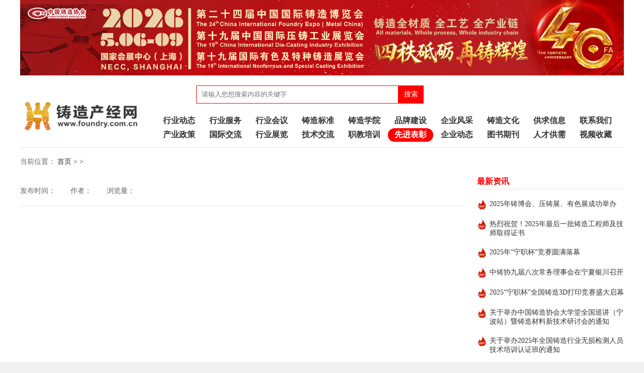

--- FILE ---
content_type: text/html; charset=utf-8
request_url: http://www.foundry.com.cn/lists/detail?a_id=353&cate_id=12
body_size: 2771
content:
<!DOCTYPE html>
<html>
	<head>
		<meta charset="utf-8">
		<title>铸造产经网-</title>
		<meta name="keywords" itemprop="keywords" content="铸造产经网--">
    	<meta name="description" itemprop="description" content="铸造产经网--">
    	<meta http-equiv="X-UA-Compatible" content="IE=edge,chrome=1">
		<link rel="stylesheet" type="text/css" href="/static/index/css/main.css?v=1" />
		<link rel="stylesheet" type="text/css" href="/static/index/css/common.css?v=1.1" />
		<link rel="stylesheet" type="text/css" href="/static/index/css/swiper.min.css?v=2" />
		<link rel="stylesheet" type="text/css" href="/static/index/css/swiper-bundle.min.css?v=2" />
		<script type="text/javascript" src="/static/index/js/swiper.min.js"></script>
		<script type="text/javascript" src="/static/index/js/swiper-bundle.min.js"></script>
		<script type="text/javascript" src="/static/index/js/jquery.min.js"></script>
	</head>
	<body>
		<div class="content bg-white">
			<div class="main-content">
				<!-- 顶部logo和导航 -->
				<div class="layout-section header-section">
											<div class="header-adv margin-bottom-xs">
							<a  class="adv-href" title="1" target="_blank">
								<img src="/uploads/20260104171417微信图片_20260104170841_42_503.jpg">
							</a>
						</div>
										<div class="header-nav flex">
						<a class="logo margin-top-sm" href="/index/index.html">
							<img src="/uploads/20220523171853大logo透明底.png" />
						</a>
						<div class="header-box margin-left margin-top-xs">
							<div class="header-search margin-left-xl flex">
								<div>
																			<input class="padding-left-xs" type="text" id="keywords" placeholder="请输入您想搜索内容的关键字" />
																	</div>
								<div class="padding-lr-xs bg-red text-white" id="keysearch">搜索</div>
							</div>
							<div class="header-item margin-top-sm">
								<ul class="nav-list flex justify-start text-black text-bold">
																				<li class="nav-list-item">
																									<a  href="/lists/index/nav_id/1/cate_id/1.html">行业动态</a>
																									<a  href="/lists/index/nav_id/2/cate_id/2.html">产业政策</a>
																							</li>
																					<li class="nav-list-item">
																									<a  target="_blank" href="/lists/service_index/cate_id/3.html">行业服务</a>
																									<a  href="/lists/index/nav_id/4/cate_id/4.html">国际交流</a>
																							</li>
																					<li class="nav-list-item">
																									<a  href="/lists/index/nav_id/5/cate_id/5.html">行业会议</a>
																									<a  href="/lists/index/nav_id/6/cate_id/6.html">行业展览</a>
																							</li>
																					<li class="nav-list-item">
																									<a  href="/lists/index/nav_id/7/cate_id/7.html">铸造标准</a>
																									<a  href="/lists/index/nav_id/8/cate_id/8.html">技术交流</a>
																							</li>
																					<li class="nav-list-item">
																									<a  href="/lists/index/nav_id/9/cate_id/9.html">铸造学院</a>
																									<a  href="/lists/index/nav_id/10/cate_id/10.html">职教培训</a>
																							</li>
																					<li class="nav-list-item">
																									<a  target="_blank" href="/lists/brand_build/cate_id/11.html">品牌建设</a>
																									<a  class="nav-active" target="_blank" href="/lists/brand_build/cate_id/12.html">先进表彰</a>
																							</li>
																					<li class="nav-list-item">
																									<a  href="/lists/index/nav_id/13/cate_id/13.html">企业风采</a>
																									<a  href="/lists/index/nav_id/14/cate_id/14.html">企业动态</a>
																							</li>
																					<li class="nav-list-item">
																									<a  href="/lists/index/nav_id/15/cate_id/15.html">铸造文化</a>
																									<a  target="_blank" href="/lists/book_index/cate_id/16.html">图书期刊</a>
																							</li>
																					<li class="nav-list-item">
																									<a  target="_blank" href="https://resource.zhuzaocloud.com/">供求信息</a>
																									<a  target="_blank" href="https://job.zhuzaocloud.com/">人才供需</a>
																							</li>
																					<li class="nav-list-item">
																									<a  target="_blank" href="/lists/about_us/cate_id/20.html">联系我们</a>
																									<a  target="_blank" href="/lists/video_index/cate_id/19.html">视频收藏</a>
																							</li>
																		</ul>
							</div>
						</div>
					</div>
				</div>
<script type="text/javascript">
	$('#keysearch').click(function(){
		var keywords=$("#keywords").val();
		if(keywords){
			location.href="/lists/keysearch.html?keywords="+keywords
		}
	})
</script>
<!-- 主内容部分 -->
<div class="layout-section middle-section margin-top-xs solid-top padding-top-xs">
	<div class="padding-top-xs padding-bottom-sm text-df">
		当前位置：
		<a href="/index/index.html">首页</a>
				    <a href="/lists/index/nav_id/12.html"> > </a>
				<a href="#" > > </a>
	</div>
	<div class="flex">
		<div style="flex:3">
			<div class="news-detail-title"></div>
			<div class="flex news-info-content margin-tb-sm">
				<p>发布时间：</p>
				<p>作者：</p>
				<p>浏览量：</p>
			</div>
			<div class="solid-top padding-tb-xs">
							</div>
		</div>
		<div style="flex:1" class="margin-left">
			<div class="section-title flex justify-between solid-bottom">
				<div class="section-title-text">最新资讯</div>
			</div>
			<ul class="margin-top-xs">
									<li class="margin-tb-sm hot-list-item flex">
						<div class="hot-item-img">
							<img src="/static/index/img/hot.png" />
						</div>
						<a title="2025年铸博会、压铸展、有色展成功举办" href="/lists/detail/a_id/2385/cate_id/2385/nav_id/12.html">2025年铸博会、压铸展、有色展成功举办</a>
					</li>
									<li class="margin-tb-sm hot-list-item flex">
						<div class="hot-item-img">
							<img src="/static/index/img/hot.png" />
						</div>
						<a title="热烈祝贺！2025年最后一批铸造工程师及技师取得证书" href="/lists/detail/a_id/2829/cate_id/2829/nav_id/12.html">热烈祝贺！2025年最后一批铸造工程师及技师取得证书</a>
					</li>
									<li class="margin-tb-sm hot-list-item flex">
						<div class="hot-item-img">
							<img src="/static/index/img/hot.png" />
						</div>
						<a title="2025年“宁职杯”竞赛圆满落幕" href="/lists/detail/a_id/2827/cate_id/2827/nav_id/12.html">2025年“宁职杯”竞赛圆满落幕</a>
					</li>
									<li class="margin-tb-sm hot-list-item flex">
						<div class="hot-item-img">
							<img src="/static/index/img/hot.png" />
						</div>
						<a title="中铸协九届八次常务理事会在宁夏银川召开" href="/lists/detail/a_id/2826/cate_id/2826/nav_id/12.html">中铸协九届八次常务理事会在宁夏银川召开</a>
					</li>
									<li class="margin-tb-sm hot-list-item flex">
						<div class="hot-item-img">
							<img src="/static/index/img/hot.png" />
						</div>
						<a title="2025“宁职杯”全国铸造3D打印竞赛盛大启幕" href="/lists/detail/a_id/2813/cate_id/2813/nav_id/12.html">2025“宁职杯”全国铸造3D打印竞赛盛大启幕</a>
					</li>
									<li class="margin-tb-sm hot-list-item flex">
						<div class="hot-item-img">
							<img src="/static/index/img/hot.png" />
						</div>
						<a title="关于举办中国铸造协会大学堂全国巡讲（宁波站）暨铸造材料新技术研讨会的通知" href="/lists/detail/a_id/2709/cate_id/2709/nav_id/12.html">关于举办中国铸造协会大学堂全国巡讲（宁波站）暨铸造材料新技术研讨会的通知</a>
					</li>
									<li class="margin-tb-sm hot-list-item flex">
						<div class="hot-item-img">
							<img src="/static/index/img/hot.png" />
						</div>
						<a title="关于举办2025年全国铸造行业无损检测人员技术培训认证班的通知" href="/lists/detail/a_id/2639/cate_id/2639/nav_id/12.html">关于举办2025年全国铸造行业无损检测人员技术培训认证班的通知</a>
					</li>
									<li class="margin-tb-sm hot-list-item flex">
						<div class="hot-item-img">
							<img src="/static/index/img/hot.png" />
						</div>
						<a title="关于举办2025年第四期全国铸造行业理化检验人员技术培训和能力评价的通知" href="/lists/detail/a_id/2602/cate_id/2602/nav_id/12.html">关于举办2025年第四期全国铸造行业理化检验人员技术培训和能力评价的通知</a>
					</li>
								
			</ul>
		</div>
	</div>
</div>
				<div class="layout-section footer-section margin-top flex justify-between padding-tb-xl">
					<div class="flex" style="flex:3">
						<div class="footer-logo">
							<img src="/static/index/img/thumb-6.png" />
						</div>
						<ul class="margin-left copyright">
							<li>中铸鼎盛杂志社（北京）有限公司主办   铸造产经网@版权所有 客户服务: 400-1818888</li>
							<li>京ICP证020021号 京ICP备12001679号京公网安备: 1101020584 </li>
							<li>声明:版权归产经网所有 本网站内容未经书面授权不得转载与镜像</li>
						</ul>
					</div>
					<div class="flex justify-end" style="flex:1">
						<div class="footer-qrcode margin-left-sm">
							<img src="/uploads/20220616100051《铸造工程》.jpg" />
							<p>《铸造工程》</p>
						</div>
						<div class="footer-qrcode margin-left-sm">
							<img src="/uploads/20220616100107铸造头条.jpg" />
							<p>铸造头条</p>
						</div>
					</div>
				</div>
			</div>
		</div>
	</body>
</html>	
